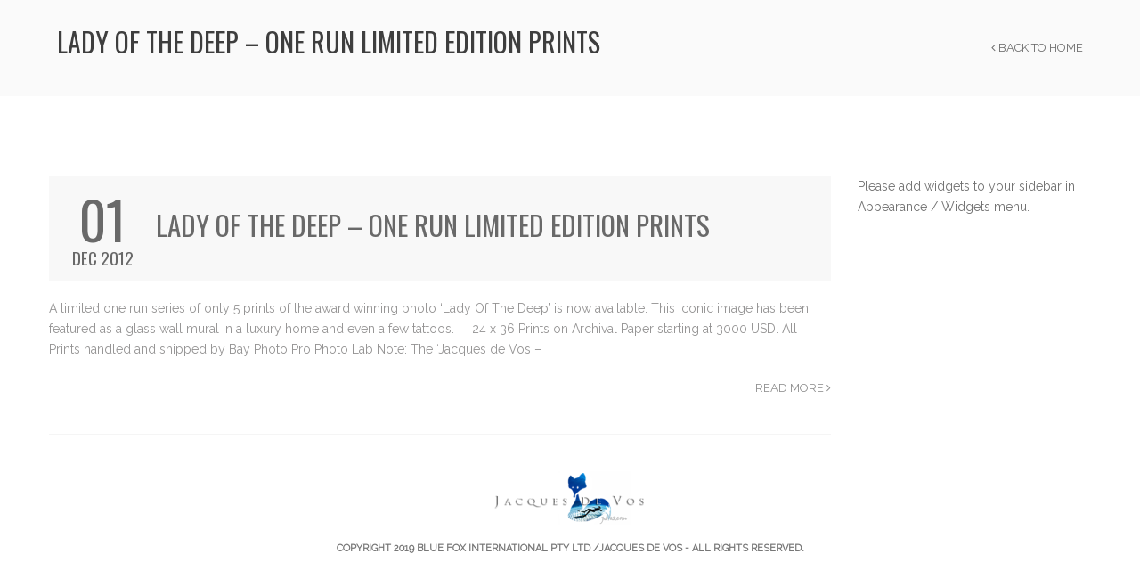

--- FILE ---
content_type: text/css;;charset=UTF-8
request_url: https://jdvos.com/wp-admin/admin-ajax.php?action=north_dynamic_css&ver=6.9
body_size: 1617
content:


.separator div,
body,
body.woocommerce div.product .woocommerce-tabs ul.tabs li.active,
.woocommerce div.product .woocommerce-tabs .panel {
  background-color:#fff;	color:#717171;}

a,
.vntd-accent-color {
	color: #d71818;
}



/* Navigation */


#navigation-sticky.white-nav,
.second-nav.white-nav,
.white-nav .nav-menu ul.dropdown-menu,
.white-nav.second-nav .nav-inner div.nav-menu ul.nav {
	background-color:	#fff;
}

#navigation-sticky.white-nav,
.second-nav.white-nav .nav-menu,
.first-nav.white-nav .nav-menu ul.dropdown-menu li a,
.site-text-logo {
	color:	#3e3e3e;
}



.second-nav.white-nav .nav-inner .nav-menu ul li.active a,
.white-nav .nav-menu ul.dropdown-menu li a:hover,
.white-nav .nav-menu ul.dropdown-menu li.active a,
.white-nav .nav>li>a:hover, .white-nav .nav>li>a:focus {
	background-color:	#ffffff !important;
}

/* Page Title */

section.page_header {
	background-color:	#fafafa;
}
section.page_header {
	border-color:		#fafafa;
}

section.page_header .page_header_inner .p_head_left h1.p-header {
	color:	#3e3e3e;
}

section.page_header .page_header_inner .p_head_left p.p-desc {
	color:	#787777;
}
section.page_header .page_header_inner .p_head_right a.p-head-button {
	color:	#6a6a6a;
}
/* Footer Widgets */


/* Footer */


.footer.white-bg {
	background-color:	#fff !important;
	border-color:		#fff;
	color:				#767676;
}
.footer.white-bg a,
.footer.white-bg p {
	color:				#767676;
}

/* Typography */


/* Text Colors */

	.colored,
	.testimonials li.text h1 span,
	#page-content .vntd-pricing-box.p-table.active h1,
	#page-content .vntd-pricing-box.p-table.active h3,
	#address .address-soft a.mail-text:hover,
	.white-nav .nav-menu ul.dropdown-menu li a:hover,
	.vntd-icon-box.box:hover .left-icon a,
	.white-nav .nav-menu ul.dropdown-menu li.active a,
	footer.footer a:hover,
	section.page_header .page_header_inner .p_head_right a.p-head-button:hover,
	body.dark-layout section.page_header .page_header_inner .p_head_right a.p-head-button:hover,
	#blog .details .post-info a.post-item:hover,
	.dark-nav .nav-menu ul.dropdown-menu li a:hover,
	.dark-nav .nav-menu ul.dropdown-menu li.active a,
	a.text-button:hover,
	.blog .details a.post-item:hover,
	span.post-item a:hover,
	.nav-menu ul li a:hover,
	.nav-menu ul li.active a,
	#page-content .color-accent,
	.blog .post a.read-more-post:hover,
	.address-soft a.mail-text:hover,
	.bar.widget_rss a.rsswidget:hover,
	.twitter-feed-icon:hover,
	.woocommerce ul.products li.product .price,
	#woo-nav-cart i.added,
	.bar ol li footer a:hover,
	.woocommerce .star-rating span:before,
    #navigation .nav li.active>a,
	.vntd-portfolio-carousel.blog-carousel .works .item h1.f-head a:hover
	{
		color: #d71818;
	}

	.current_page_item > a,
	.current-menu-ancestor > a,
	.current-menu-parent > a,
	.current-menu-parent .page_item > a,
	.current-menu-ancestor .page_item > a,
	.price  {
		color: #d71818 !important;
	}

/* Background Colors */

	.colored-bg,
	a.page-content-button:hover,
	.feature-box:hover a.box-icon,
	.vntd-portfolio-carousel .works .item .featured-ball:hover,
	.vntd-cta-button:hover,
	.vntd-pricing-box.p-table.active a.p-button,
	.vntd-pricing-box.p-table a.p-button:hover,
	a.active-colored,
	.blocked,
	.modal .modal-inner a.close:hover,
	.portfolio a.portfolio-view-more:hover,
	body.dark-layout .portfolio a.portfolio-view-more:hover,
	#team .team .team-boxes .item .member-details .details a.member-detail-button:hover,
	.bar .tagcloud a:hover,
	#respond #submit:hover,
	ul.pagination li.active a,
	ul.pagination li.active a:hover,
	body.dark-layout ul.pagination li.active a,
	body.dark-layout ul.pagination li.active a:hover,
	.contact form button.contact-form-button:hover,
	.btn-accent,
	.vntd-list-bg i,
	.vntd-accent-bgcolor,
	.pagination .current,
	.contact .wpcf7-submit:hover,
	.blog .post.sticky .blog-head,
	.portfolio .portfolio-items div.colio-active-item .item-inner,
	#page-content .colio-navigation a:hover,
	#page-content .colio-close,
	.woocommerce ul.products li.product .button:hover,
	::selection,
	#woo-nav-cart .button:hover,
	.woocommerce #page-content .button:hover,
	.woocommerce #review_form #respond .form-submit input:hover,
	.woocommerce ul.products li.product .onsale,
	.woocommerce span.onsale,
	#page-content .woocommerce .button:hover,
	.woocommerce a.remove:hover,
	.woocommerce .widget_price_filter .ui-slider .ui-slider-range,
	.vntd-portfolio-carousel.blog-carousel .works .owl-controls .owl-buttons div:hover,
	#wrapper .member-detail-button.colored-bg:hover {
		background-color: #d71818;
	}

	a.page-content-button:hover {
		background-color:#d71818;
	}

	.contact .wpcf7-submit:hover {
		background-color:#d71818;
	}

	.vntd-portfolio-carousel .works .item .featured-ball:hover {
		background-color:#d71818;
	}

/* Border Colors */

	.colored-border,
	.feature-box:hover a.box-icon:after,
	a.text-button:hover,
	#team .team .team-boxes .item .member-details .details a.member-detail-button:hover,
	.bar .tagcloud a:hover,
	ul.pagination li.active a,
	ul.pagination li.active a:hover,
	.bs-callout-north,
	.vntd-icon-box.box:hover .left-icon a,
	.btn-accent,
	.pagination .current,
	.contact .wpcf7-submit:hover,
	blockquote,
	.nav-cart-products,
	.pulsed,
	.woocommerce div.product .woocommerce-tabs ul.tabs li.active  {
		border-color:#d71818;
	}



	.tabs .nav-tabs li.active a,
	.nav-menu ul.dropdown-menu{
		border-top-color:#d71818;
	}

	.vntd-tour .nav-tabs li.active a {
		border-left-color:#d71818;
	}

/* Font Sizes */

 .semibold { font-weight:600; }.inner.fullwidth .vc_column-inner {padding-left:0px;padding-right:0px;}

.vc_column_container>.vc_column-inner {padding-left:0px!important;padding-right:0px!important;}

.inner-portfolio {
-webkit-transform: translateY(50%);
-moz-transform: translateY(50%);
transform: translateY(50%);
}



.video-responsive{
    overflow:hidden;
    padding-bottom:56.25%;
    position:relative;
    height:0;
}
.video-responsive iframe{
    left:0;
    top:0;
    height:100%;
    width:100%;
    position:absolute;
}
